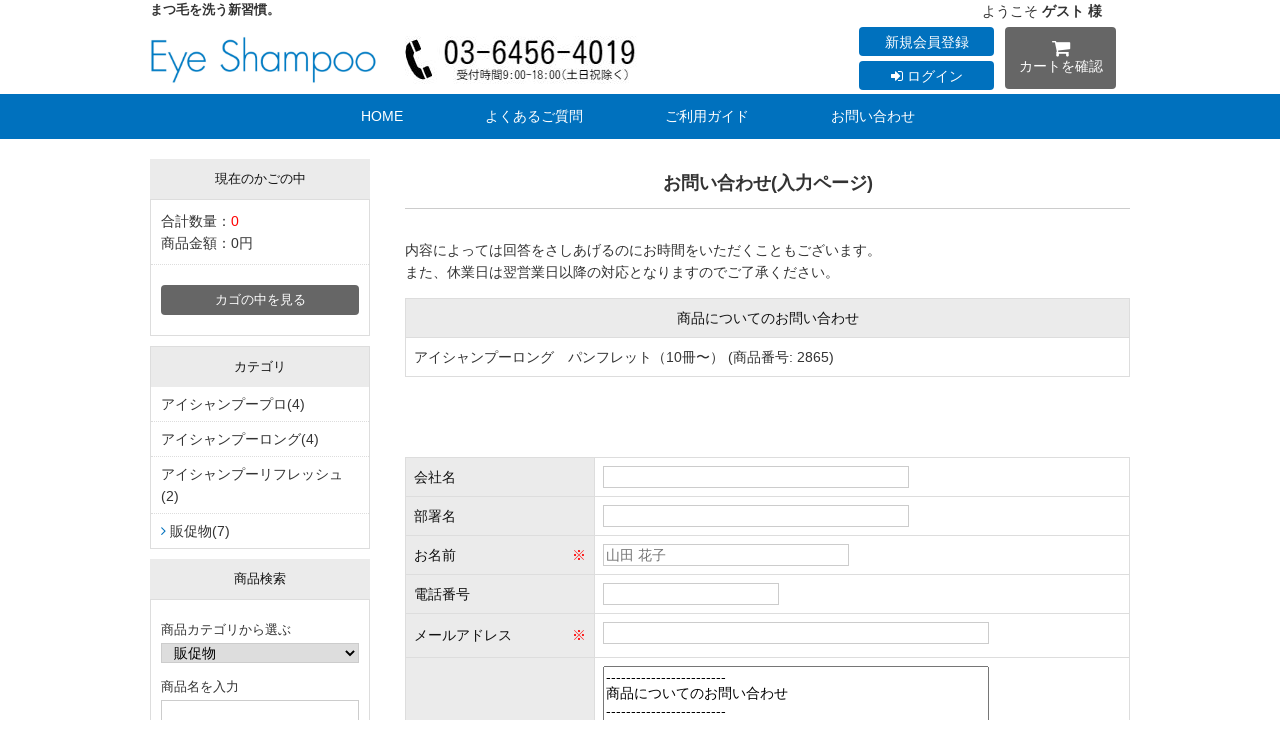

--- FILE ---
content_type: text/html; charset=UTF-8
request_url: https://store.eyeshampoo.com/contact/?product_id=2865&mode=p_contact
body_size: 7802
content:
<!--#script no escape#-->
<?xml version="1.0" encoding="UTF-8"?>
<!DOCTYPE html PUBLIC "-//W3C//DTD XHTML 1.0 Transitional//EN" "http://www.w3.org/TR/xhtml1/DTD/xhtml1-transitional.dtd">
<html xmlns="http://www.w3.org/1999/xhtml" lang="ja" xml:lang="ja">
<head prefix="og: https://ogp.me/ns# fb: https://ogp.me/ns/fb# article: https://ogp.me/ns/article#">
	<link rel="canonical" href="https://store.eyeshampoo.com/contact/">
<meta http-equiv="Content-Type" content="text/html; charset=UTF-8" />
<title>お問い合わせ(入力ページ) ｜ Eye Shampoo Store</title>
<meta http-equiv="Content-Script-Type" content="text/javascript" />
<meta http-equiv="Content-Style-Type" content="text/css" />
	<meta name="author" content="株式会社メディプロデュース" />
	<meta name="description" content="アイシャンプーご注文フォーム" />
	<meta name="keywords" content="アイシャンプー,目を洗う,目元ケア,ドライアイ,洗浄,眼科,メディプロダクト" />
<link rel="shortcut icon" href="/user_data/packages/raku2pc/img/common/favicon.ico?date=011620260202" />
<link rel="icon" type="image/vnd.microsoft.icon" href="/user_data/packages/raku2pc/img/common/favicon.ico?date=011620260202" />

<!-- OGP 共通 -->
<meta property="og:title" content="お問い合わせ(入力ページ) ｜ Eye Shampoo Store">
<meta property="og:type" content="article">
<meta property="og:url" content="https://store.eyeshampoo.com/contact/">
	<meta property="og:site_name" content="Eye Shampoo Store">
	<meta property="og:description" content="アイシャンプーご注文フォーム">

<!-- OGP Facebook -->

<!-- OGP Twitter --> 
<meta name="twitter:card" content="summary">

				
<link rel="stylesheet" href="/user_system/packages/raku2pc/css/reset.css?date=011620260202" type="text/css" media="all" />
<link rel="stylesheet" href="/user_system/packages/raku2pc/css/not_async.css?date=011620260202" type="text/css" media="all" />
	<link rel="stylesheet" href="/user_system/packages/raku2pc/css/common.css?date=011620260202" type="text/css" media="all" />
	<link rel="stylesheet" href="/user_system/packages/raku2pc/css/contents.css?date=011620260202" type="text/css" media="all" />
	<link rel="stylesheet" href="/user_system/packages/raku2pc/css/table.css?date=011620260202" type="text/css" media="all" />
	<link rel="stylesheet" href="/user_system/packages/raku2pc/css/bloc.css?date=011620260202" type="text/css" media="all" />
	<link rel="stylesheet" href="/user_system/packages/raku2pc/css/bloc_alpha.css?date=011620260202" type="text/css" media="all" />
	<link rel="stylesheet" href="/user_system/packages/raku2pc/css/font-awesome.min.css?date=011620260202" type="text/css" media="all" />
	<link rel="stylesheet" href="/user_system/packages/raku2pc/css/lib.css?date=011620260202" type="text/css" media="all" />
	<link rel="stylesheet" href="/user_system/packages/raku2pc/css/print.css?date=011620260202" type="text/css" media="all" />
	<link rel="stylesheet" href="/user_system/packages/raku2pc/css/review.css?date=011620260202" type="text/css" media="all" />
	<link rel="stylesheet" href="/js/jquery.colorbox/colorbox.css" type="text/css" media="all" />

				<link rel="stylesheet" href="/user_system/packages/raku2pc/css/raku2bb.css?date=011620260202" type="text/css" media="all" />
	
				<link rel="stylesheet" href="/user_system/packages/raku2pc/css/design.css?date=011620260202" type="text/css" media="all" />
		<link rel="stylesheet" href="/user_system/packages/raku2pc/css/design_contents.css?date=011620260202" type="text/css" media="all" />
					<link rel="stylesheet" href="/user_system/packages/raku2pc/css/main_color.css?date=011620260202" type="text/css" media="all" />
				
					<link rel="stylesheet" href="/user_system/packages/raku2pc/css/required_style.css?date=011620260202" type="text/css" media="all" />
					
		
		
		
			<link rel="stylesheet" href="/user_data/packages/raku2pc/css/import.css?date=011620260202" type="text/css" media="all" />
<link rel="alternate" type="application/rss+xml" title="RSS" href="https://store.eyeshampoo.com/rss/" />
<script type="text/javascript">//<![CDATA[
/*var customer_regist = 1;*/
var customer_regist = 1;
/*var customer_auto_regist = 0;*/
var customer_auto_regist = 0;
//]]></script>
	<link rel="stylesheet" href="/js/raku2/validationEngine.jquery.css" type="text/css" media="all" />
<link rel="stylesheet" href="/js/raku2/featherlight.min.css" />
<link rel="stylesheet" href="/js/raku2/featherlight.default.css" />
	<link rel="stylesheet" href="/js/raku2/themes/base/jquery-ui.css" type="text/css"/>
	<link rel="stylesheet" href="/js/raku2/custom/jquery-ui-1.8.20.custom.css" type="text/css" media="all" />
	<script type="text/javascript" src="/js/raku2/jquery-1.8.2.min.js"></script>
<script type="text/javascript" src="/js/raku2/jquery.validationEngine-ja.js?011620260202" ></script>
<script type="text/javascript" src="/js/raku2/jquery.validationEngine.js" ></script>
<script type="text/javascript" src="/js/raku2/jquery.collapse.js" ></script>
<script type="text/javascript" src="/js/raku2/fbDate.js" ></script>
<script type="text/javascript" src="/js/raku2/fbDateTime-0.1.js" ></script>
<script type="text/javascript" src="/js/raku2/jquery.autoKana.js" ></script>
<script type="text/javascript" src="/js/raku2/featherlight.min.js"></script>

	
								<script type="text/javascript" src="/js/raku2/efo_contact.js" ></script>
				<script type="text/javascript" src="/js/raku2/efo_get_address.js" ></script>
		
<script type="text/javascript" src="/js/eccube.js?011620260202"></script>
<script type="text/javascript" src="/js/eccube.legacy.js" ></script>
<script type="text/javascript" src="/js/jquery.colorbox/jquery.colorbox-min.js" ></script>
<script type="text/javascript" src="/user_system/packages/raku2pc/js/ofi.min.js" ></script>
<script type="text/javascript" id="design-change" src="/user_system/packages/raku2pc/js/design.js" data-design='{"cart_main_color":"#0071be","cart_char_color":"#ffffff","base_back_color":"#ebebeb","base_line_color":"#dddddd","base_char_color":"#111111","accent_color":"#666666","ms_back_color":"#ebf7fe","ms_line_color":"#c1e6fa","ms_char_color":"#111111","body_font_family":"0","flow_back_color":"#0071be","flow_char_color":"#ffffff","site_layout":"0"}' ></script>
<script type="text/javascript" src="/user_system/packages/raku2pc/js/bxslider_wide.js?date=011620260202"></script>

<!-- bxslider JS,CSS -->
<script type="text/javascript" src="/user_system/packages/raku2pc/js/bxslider.js?date=011620260202"></script>
<link rel="stylesheet" href="/user_system/packages/raku2pc/css/jquery.bxslider.css?date=011620260202" type="text/css" media="all" />
<script type="text/javascript" src="/user_system/packages/raku2pc/js/jquery.bxslider.min.js?date=011620260202" ></script>
<script type="text/javascript" src="/user_system/packages/raku2pc/js/jquery.easing.1.3.js?date=011620260202" ></script>

<!-- 共通JS -->
<script type="text/javascript" src="/user_system/packages/raku2pc/js/common.js?date=011620260202" ></script>







<script type="text/javascript" src="/js/raku2/ui/jquery-ui.min.js" ></script>
<script type="text/javascript" src="/js/raku2/ui/i18n/jquery.ui.datepicker-ja.js" ></script>

<!-- google Material Symbol -->
<link rel="stylesheet" href="https://fonts.googleapis.com/css2?family=Material+Symbols+Sharp:opsz,wght,FILL,GRAD@20..48,100..700,0..1,-50..200" />

<script type="text/javascript">//<![CDATA[
	
	$(function(){
		
	});
//]]></script>



<!-- ▼Analytics部 スタート -->

<!-- ▲Analytics部 エンド -->
<!-- Meta Pixel Code -->
<!-- End Meta Pixel Code -->
</head>

<!-- ▼BODY部 スタート -->
<body class="LC_Page_Contact"><!-- ▼環境メッセージ --><!-- ▲環境メッセージ --><!-- ▼メンテ中メッセージ --><!-- ▲メンテ中メッセージ --><!-- ▼Body共通分析タグ --><!-- ▲Body共通分析タグ --><noscript><p>JavaScript を有効にしてご利用下さい.</p></noscript><div class="raku2_common_modal">
	<div class="raku2_common_modal_bg"></div>
	<div class="raku2_common_modal_container"></div>
</div><!--raku2_common_modal-->

<style>
.raku2_common_modal {
	display: none;
	height: 100%;
	position: fixed;
	top: 0;
	left: 0;
	width: 100%;
	z-index: 1000;
}

.raku2_common_modal_bg {
	background: rgba(0, 0, 0, 0.3);
	height: 100vh;
	position: absolute;
	width: 100%;
}
</style><script>
$(function() {
	$('.raku2_search_btn').on('click', function() {
		const search_keywaord = $(this).siblings('.raku2_search_keyword').val();
		eccube.setValueAndSubmit('raku2_search_form_fix', 'name', search_keywaord);
	});
});
</script>
<form id="raku2_search_form_fix" name="raku2_search_form_fix" method="get" action="/products/list.php">
	<input type="hidden" name="transactionid" value="fc9eeab4602ed9ca4b439f80e9dcd830eb5e43a2">
	<input type="hidden" name="name" value="">
</form><div class="frame_outer"><a name="top" id="top"></a><div class="raku2_search_area raku2_common_modal_content">
	<form name="raku2_search_form" method="get" action="/products/list.php" class="raku2_search_form">
		<input type="hidden" name="transactionid" value="fc9eeab4602ed9ca4b439f80e9dcd830eb5e43a2">
		<label for="raku2_search_area_box" class="raku2_search_area_box">
			<input type="text" name="name" id="raku2_search_area_box" class="raku2_search_box box300" value="" placeholder="&nbsp;">
			<span class="raku2_search_box_label">検索</span>
			<span class="raku2_search_box_border"></span>
		</label>
		<button type="submit" value="検索"><span class="material-symbols-sharp">search</span></button>
		<div class="raku2_cross"><span class="material-symbols-sharp">close</span></div>
	</form>
</div>

<script>
	$(function() {
		$('.raku2_search_glass').on('click',function(){
			$('.raku2_common_modal').fadeIn();
			$('.raku2_search_area').slideDown();
			$('.raku2_search_form').slideDown();
			$('.raku2_search_area_box #raku2_search_area_box').focus();
		});

		$('.raku2_common_modal_bg, .raku2_cross').on('click',function(){
			$('.raku2_common_modal_content, .raku2_search_form').slideUp();
			$('.raku2_common_modal').fadeOut();
		});
	});
</script><!--#script no escape#-->
<!--▼HEADER--><div id="header_wrap"><div id="header" class="clearfix"><h1 id="site_description">まつ毛を洗う新習慣。</h1><div id="logo_area"><h1><a href="/"><img src="/upload/save_image/10271616_635a3030df6.png" alt="お問い合わせ(入力ページ)" /></a></h1></div><div class="tel"><img src="/user_data/packages/raku2pc/img/common/2_tel.jpeg" alt="Eye Shampoo Store/お問い合わせ(入力ページ)" /></div><div id="header_utility"><div id="headerInternalColumn"><div class="block_outer"><div id="header_login_area" class="clearfix"><form name="header_login_form" id="header_login_form" method="post" action="https://store.eyeshampoo.com/frontparts/login_check.php" onsubmit="return eccube.checkLoginFormInputted("header_login_form")"><input type="hidden" name="mode" value="login" /><input type="hidden" name="transactionid" value="fc9eeab4602ed9ca4b439f80e9dcd830eb5e43a2" /><input type="hidden" name="url" value="/contact/?product_id=2865&amp;mode=p_contact" /><div class="block_body clearfix"><div id="user_login"><p>ようこそ <span class="user_name">ゲスト 様</span>　<a href="https://store.eyeshampoo.com/mypage/login.php#main_column"><i class="fa fa-sign-in"></i> ログイン</a></p></div><div class="btn_outer"><div class="layout_left"><div class="entry_btn"><a href="/entry/">新規会員登録</a></div><div class="login_btn"><a href="https://store.eyeshampoo.com/mypage/login.php#main_column"><i class="fa fa-sign-in"></i> ログイン</a></div></div></div><div class="cart_btn"><a href="/cart/"><i class="fa fa-shopping-cart" aria-hidden="true"></i>カートを確認</a></div></div></form></div></div><!-- .block_outer[end] --></div><!-- #headerInternalColumn[end] --></div><!-- #header_utility[end] --></div><!-- #header[end] --><div id="gloval_navi"><ul class="clearfix"><li><a href="https://store.eyeshampoo.com/">HOME</a></li><li><a href="/faq.html">よくあるご質問</a></li><li><a href="/user_data/guide.php">ご利用ガイド</a></li><li><a href="/contact/">お問い合わせ</a></li><li class="cart"><a href="/cart/"><i class="fa fa-shopping-cart" aria-hidden="true"></i> カートを確認</a></li></ul></div></div><!-- #header_wrap[end] --><!--▲HEADER-->
<div id="container" class="clearfix"><div id="leftcolumn" class="side_column"><!-- ▼かごの中 --><!--#script no escape#-->

<div class="block_outer"><div id="cart_area"><h2 class="cart"><span class="title">現在のかごの中</span></h2><div class="block_body"><div class="information"><p class="item">合計数量：<span class="attention">0</span></p><p class="total">商品金額：<span class="price">0円</span></p></div><div class="btn"><a href="/cart/">カゴの中を見る</a></div></div></div></div><!-- ▲かごの中 --><!-- ▼カテゴリ --><!--#script no escape#-->

<script type="text/javascript">//<![CDATA[
    $(function(){
        $('#category_area li.level1:last').css('border-bottom', 'none');
    });
//]]></script>

<div class="block_outer"><div id="category_area"><div class="block_body"><h2>カテゴリ</h2><ul  style=""><li class="level1"><p><a href="/products/c/pro/"  >アイシャンプープロ(4)</a></p></li><li class="level1"><p><a href="/products/c/long/"  >アイシャンプーロング(4)</a></p></li><li class="level1"><p><a href="/products/c/refresh/"  >アイシャンプーリフレッシュ(2)</a></p></li><li class="level1 onmark"><p><a href="/products/c/promotion/"   class="onlink">販促物(7)</a></p></li></ul></div></div></div><!-- ▲カテゴリ --><!-- ▼商品検索 --><!--#script no escape#-->

<div class="block_outer"><div id="search_area"><h2><span class="title">商品検索</span></h2><div class="block_body"><!--検索フォーム--><form name="search_form" id="search_form" method="get" action="/products/list.php"><input type="hidden" name="transactionid" value="fc9eeab4602ed9ca4b439f80e9dcd830eb5e43a2" /><dl class="formlist"><dt>商品カテゴリから選ぶ</dt><dd><input type="hidden" name="mode" value="search" /><select name="category_id" class="box145"><option label="全ての商品" value="">全ての商品</option><option label="&nbsp;&nbsp;アイシャンプープロ" value="265">&nbsp;&nbsp;アイシャンプープロ</option>
<option label="&nbsp;&nbsp;アイシャンプーロング" value="266">&nbsp;&nbsp;アイシャンプーロング</option>
<option label="&nbsp;&nbsp;アイシャンプーリフレッシュ" value="267">&nbsp;&nbsp;アイシャンプーリフレッシュ</option>
<option label="&nbsp;&nbsp;販促物" value="269" selected="selected">&nbsp;&nbsp;販促物</option>
</select></dd></dl><dl class="formlist"><dt>商品名を入力</dt><dd><input type="text" name="name" class="box140" maxlength="50" value="" /></dd></dl><p class="btn"><input type="submit" value="検索" name="search" /></p></form></div></div></div><!-- ▲商品検索 --></div><div id="main_column" class="colnum2 right"><!-- ▼メイン --><div class="layout_uppertext"></div><!--#script no escape#-->
	<div id="undercolumn">
	<h2 class="title">お問い合わせ(入力ページ)</h2>

	<div id="undercolumn_contact">

					<p>内容によっては回答をさしあげるのにお時間をいただくこともございます。<br />
			また、休業日は翌営業日以降の対応となりますのでご了承ください。</p>
		
		
		<form name="form1" id="form1" method="post" action="?" >
			<input type="hidden" name="transactionid" value="fc9eeab4602ed9ca4b439f80e9dcd830eb5e43a2" />
			<input type="hidden" name="mode" value="confirm" />
			<input type="hidden" name="order_id" value="" />
			<input type="hidden" name="answering_company_name" value="1" />
			<input type="hidden" name="answering_company_department" value="1" />
			<input type="hidden" name="answering_name_split" value="0" />
			<input type="hidden" name="answering_kana01" value="0" />
			<input type="hidden" name="answering_addr" value="0" />
			<input type="hidden" name="answering_tel" value="1" />
			<input type="hidden" name="type" value="member" />
			
		<table summary="商品名" id="raku2_contact_product">
			<tr>
									<th class="alignC">商品についてのお問い合わせ</th>
							</tr>
							<tr>
					<td>
						アイシャンプーロング　パンフレット（10冊〜） (商品番号: 2865)
					</td>
				</tr>
					</table>
		<table summary="お問い合わせ" id="raku2_contact_form">
												<tr>
						<th>会社名</th>
						<td>
						<div class="attention"></div>
							<input type="text" class="box300" name="company_name" value="" maxlength="50" style="; ime-mode: active;" id="company_name"/>
						</td>
					</tr>
													<tr>
						<th>部署名</th>
						<td>
						<div class="attention"></div>
							<input type="text" class="box300" name="company_department" value="" maxlength="50" style="; ime-mode: active;" id="company_department"/>
						</td>
					</tr>
										<tr>
				<th>お名前<div class="required_label required_label_f_r" >※</div></th>
				<td>
				<div class="attention"></div>
									<input type="text" class="box240" name="name01" value="" maxlength="30" style="; ime-mode: active;" id="name01" placeholder="山田 花子"/>
								</td>
			</tr>


			<tr>
				<th>電話番号</th>
				<td>
					<div class="attention"></div>
					<input type="text" class="box180" name="tel01" value="" maxlength="15" style="; ime-mode: disabled;" />
				</td>
			</tr>
			<tr>
				<th>メールアドレス<div class="required_label required_label_f_r" >※</div></th>
				<td>
					<div class="attention"></div>
					<input type="text" class="box380 top" id="email" name="email" value="" style="; ime-mode: disabled;" /><br />
				</td>
			</tr>
			<tr>
				<th>
					お問い合わせ内容<div class="required_label required_label_f_r" >※</div><br />
					<span class="mini">（全角1000字以下）</span>
				</th>
				<td>
					<div class="attention"></div>
					<textarea name="contents" class="box380" cols="60" rows="20" style="; ime-mode: active;">
------------------------
商品についてのお問い合わせ
------------------------
アイシャンプーロング　パンフレット（10冊〜）（商品番号：2865）
</textarea>
				</td>
			</tr>
					</table>

					<div></div><!--#script no escape#-->
					<div class="btn_area btn_type_def">
				<ul>
					<li>
						<input type="submit" value="確認ページへ" name="confirm" class="raku2_complete" />
					</li>
				</ul>
			</div>

		</form>
	</div>
</div>
<div class="layout_lowertext"></div><!-- ▲メイン --></div></div><!--#script no escape#-->
<!--▼FOOTER--><!-- フッターフレーム START --><div class="base_design"><div id="footer"><h2>SHOPPING GUIDE</h2><div class="guide"><h3>アイシャンプーについての使用上の注意</h3><div>アイシャンプーについての効果効能には個人差があります。体質や肌質に合わない場合や異常が見られた場合には、ただちに利用を中止し、医師に相談してください。</div><h3>お支払い方法について</h3><div>下記のどれかをお選びいただけます。<br><strong>● クレジットカード決済</strong><br>ご利用可能カード：VISA Master JCB AMEX Diners<br><img src="/user_data/packages/raku2pc/img/common/footer_credit.jpg" alt="ご利用可能なクレジットカード" width="300"><br><br><strong>● 請求書払い(マネーフォワード ケッサイ)</strong><br>・マネーフォワードケッサイ(株)が提供する、便利な請求書払いのサービスです。<br>・<b>振替手数料無料＆書類等提出不要で、新規登録時またはマイページから審査を行います。</b>（審査によってはご希望に添えない場合がございます、予めご了承ください）<br>・請求書はご注文の翌月初にマネーフォワードケッサイ(株)からご郵送で届きます。<br>(メールでの送信をご希望の場合は、お手数ではございますが弊社へご連絡をお願い致します)<br>・銀行振込、口座引落がご利用可能です。<br><br><strong>● 代金引換（手数料330円）</strong><br>お届け時に配送会社へ現金でお支払いする決済方法です｡</div></div><!--.guide[end] --><div class="guide"><h3>配送について</h3><div>通常、ご注文確認後1〜3営業日以内に発送します。<br>それ以上となる場合は予めメールにてご連絡します。<br><br><strong>● 宅配業者：佐川急便</strong><br>※ 時間指定はできません<br><strong>● 宅配業者：ヤマト運輸 ネコポス（送料無料）</strong><br>※ 時間指定はできません</strong><br>　　　　　　　　　　　<br><strong>《眼科・調剤薬局のご注文ご担当者様へ》</strong><br>合計ご注文本数が96本以上の場合は送料無料とさせていただきます。　　　　　　　　　　　<br>弊社側システムにて、ご注文確認後配送料を0円にいたします。</div><h3>返品・交換について</h3><div><strong>▶ 返品について</strong><br>返品は不良品のみお受けいたします。商品到着後1週間以内に電話にてご連絡ください。返品の送料・手数料については、当社が負担します。<br>（※返品可能付きで販売している商品は除く）<br><br><strong>▶ 交換について</strong><br>返品商品到着確認後3営業日以内に商品を発送いたします。それ以降は、お受けすることが出来ませんのでご了承ください。<br><br><strong>▶ 返品・交換のご連絡先</strong><br><p class="tel"><span>Tel : 03-6456-4019</span></p>平日 9:00-18:00<p class="mail"><span>Mail:<a href="https://store.eyeshampoo.com/contact/" target="_blank">order-mediproduct@eyeshampoo.com</a></span></p></div><h3>営業時間について</h3><div>営業時間：平日 9:00-18:00<br>ネットでの注文は24時間受付中。<br>※土日祝祭日・夏季休暇・年末年始休暇を除く</div></div><!--.guide[end] --><div class="guide"><h3>個人情報の開示等について</h3><div>お客様から個人情報の開示要求があった場合は、本人であることが確認できた場合に限り開示します。<br>（注：本人確認の方法）<br>本人であることが証明できるもの（免許証・保険証など）の写しを、当社宛に郵送してください。 内容を確認させていただき、本人であることが明確になり次第開示させていただきます。<br>個人情報の開示、訂正、および利用・提供の中止の申し出は下記までご連絡をお願いします。</div><h3>個人情報の利用目的について</h3><div>お客様からお預かりした個人情報は、商品の注文の受付及び発送、カタログやＤＭ等の発送ならびにお客様からのお問合せに回答するために利用します。<br>但し、以下の場合は例外とします。<br><br>⑴ 法律に定める権限に基づき開示を求められた場合<br><br>⑵ 当店および他のお客様の権利、利益、名誉、信用等を保護するために必要であると当店が判断した場合<br><br>⑶ 秘密保持契約を結んだ協力会社と提携して業務を行うために必要となる場合<br><br><span class="mini"></span>※この場合、当該会社に対しても同様に適切な管理を要求します。</span></div></div><!--.guide[end] --></div></div><div class="base_design"><div id="footer_company"><div class="company_info"><p class="company_name">株式会社メディプロデュース</p><p class="company_address">〒150-6090  東京都渋谷区恵比寿4-20-4<br>恵比寿ガーデンプレイス グラススクエア<br>PORTAL POINT #B5<br>Tel.03-6456-4019</p></div><div class="company_link_group"><ul><li><a href="https://store.eyeshampoo.com/products/">‣ 取り扱い商品一覧</a></li><li><a href="/user_data/guide.php">‣ ご利用ガイド</a></li><li><a href="https://store.eyeshampoo.com/guide/privacy.php">‣ プライバシーポリシー</a></li></ul><ul><li><a href="https://store.eyeshampoo.com/order/index.php">‣ 特定商取引法の表記</a></li><li><a href="https://store.eyeshampoo.com/contact/" target="_top">‣ お問い合わせ</a></li></ul></div></div><p id="copyright"><br><br>© Eye Shampoo Store All Rights reserved.<br>当サイトに掲載のコピーおよび画像等、すべてのデータを無断で複写・転載することは、著作権法等で禁じられています。</p></div><!--▲FOOTER-->
</div><!-- ▼Body共通分析タグ --><!-- ▲Body共通分析タグ --></body><!-- ▲BODY部 エンド -->

<!-- ▼slick部 -->
<!-- ▲slick部 -->


<!-- ロード非同期オン時はレンダリング後にcssを読み込む -->

<div id="common_dialog" class="common_dialog" style="display:none;">
	<p id="common_dialog_message">｛確認メッセージ｝</p>
</div>







<script type="text/javascript">
  (function() {
	var src = (location.protocol == 'https:' ? 'https://store.eyeshampoo.com/' : 'https://store.eyeshampoo.com/')
			+ 'plugin/Raku2/plg_raku2_access.php'
			+ '?u=' + encodeURIComponent(location.href)
			+ '&r=' + encodeURIComponent(document.referrer)
			+ '&ttl=' + encodeURIComponent(document.title)
			+ '&dmy=01162026020231'
			+ '&o=';
	document.write('<script src="' + src + '" type="text/javascript"><\/script>');
  })();
</script>

</html>

--- FILE ---
content_type: text/css
request_url: https://store.eyeshampoo.com/user_system/packages/raku2pc/css/main_color.css?date=011620260202
body_size: 4755
content:
@supports(--css: variables) {
/* グローバルにCSS変数を宣言する */
:root {

    --main-color: #0071be;
    --char-color: #ffffff;
    --base-back-color: #ebebeb;
    --base-line-color: #dddddd;
    --base-char-color: #111111;
    --accent-color: #666666;
    --ms-back-color: #ebf7fe;
    --ms-line-color: #c1e6fa;
    --ms-char-color: #111111;
    --body-font-family: -apple-system, BlinkMacSystemFont, "Helvetica Neue", "Yu Gothic Medium", YuGothicMedium, Verdana, Meiryo, "M+ 1p", sans-serif;
    --flow-back-color: #0071be;
    --flow-char-color: #ffffff;

}

body {
     font-family: var(--body-font-family, -apple-system, BlinkMacSystemFont, "Helvetica Neue", "Yu Gothic Medium", YuGothicMedium, Verdana, Meiryo, "M+ 1p", sans-serif);
}


#gloval_navi ul li a,
#gloval_navi ul li a:link,
#gloval_navi ul li a:visited,
#gloval_navi ul li a:link:hover,
#gloval_navi ul li a[href]:hover {
    color: var(--char-color);
}



/* =========================================

 メインカラー
 
========================================= */
.btn input {
    background: var(--main-color);
    color: var(--char-color);
}

#calender_area table .month {
    background: var(--main-color);
    color: var(--char-color);
}

/* 詳しくはこちらアイコン */
p.link_text:before {
    color: var(--main-color);
}

/* 見出しアイコン */
#order h3 i.fa-check-square:before {
    color: var(--main-color);
}

/* ご確認画面へボタン */
#order input[type="button"], #order input[type="submit"] {
    border: solid 3px var(--main-color);
    background: #fff;
    box-shadow: 0 1px 2px #ccc;
    color: var(--main-color);
}
#order input[type="button"]:hover, #order input[type="submit"]:hover {
    background: var(--main-color);
    color: var(--char-color);
}
.fa-angle-right:before {
    color: #ccc;
}

/* 新規会員登録ボタン */
.login_area .btn_area.btn_type_def li a {
    background: var(--main-color) none repeat scroll 0% 0%;
    color: var(--char-color);
}

/* アイコン */
#detailarea .review_link_bloc .review_link i {
    color: var(--main-color);
}
#reviews_area div.listrightbloc p.item_review_btn::before {
    color: var(--main-color);
}
#reviews_area div.listrightbloc p.item_page_btn::before {
    color: var(--main-color);
}
#reviews_area .list-inner-left .reviewtitle::before {
    color: var(--main-color);
}
.item_spec_area p.item_page_btn::before {
    color: var(--main-color);
}

/* ボタン */
.list-inner-left-bottom a {
    background: var(--main-color);
}
.entry_btn a, .login_btn a {
    background: var(--main-color) none repeat scroll 0% 0%;
    color: var(--char-color);
}
.entry_btn a, .login_btn {
    color: var(--char-color);
}

/* お買い物を続けるボタン */
.btn_area.btn_type_def li a,
div[id^="raku2_close"] {
    background: var(--main-color) none repeat scroll 0% 0%;
    color: var(--char-color);
}

/* フローティングボタン_商品ページ */
ul#fixed_link li a {
    background: var(--main-color) none repeat scroll 0% 0%;
    color: var(--char-color);
}

/* header */
#header_login_area p.btn input {
    background: var(--main-color) none repeat scroll 0% 0%;
}
#header_login_area p.btn.logout_btn input {
    color: var(--char-color);
}

/* MYページボタン */
#header_login_area div.btn a,
#raku2_new_header .header_mypage_btn a {
    background: var(--main-color) none repeat scroll 0% 0%;
    color: var(--char-color);
}

/* グローバルナビ */
#gloval_navi {
    background-color: var(--main-color);
}

/* 子カテゴリーbefore */
#category_area li.onmark p a.onlink:before {
    color: var(--main-color);
}

/* footer h2 */
#footer h2 {
    background: var(--main-color) none repeat scroll 0% 0%;
    color: var(--char-color);
}

/* リスト */
#account_info .fa-caret-right:before {
    color: var(--main-color);
}

/* お届け先の追加 */
p.addbtn i {
    background: var(--main-color);
    color: var(--char-color);
}
/* ステータスアイコン */
li[class^='image_status_'] span,li[class*=' image_status_'] span,
li[class^='raku2_image_status_'] span,li[class*=' raku2_image_status_'] span {
    background-color: var(--main-color);
}

/* カスタムページ */
/* よくあるご質問 */
.custom_page .acMenu dt.check {
    color: var(--main-color);
}
.custom_page #faqarea h3 {
    background-color: var(--main-color);
    color: var(--char-color);
}
/* ご利用ガイド */
.custom_page #guide_area h2 {
    border-left: var(--main-color) solid 5px;
}


/* 
 マイページナビ
------------------------------------------ */

/* 背景 */
ul#mypage_nav {
    background: var(--main-color);
}
ul#mypage_nav li a {
    background: var(--main-color);
}
/* 文字 */
ul#mypage_nav li a {
    color: var(--char-color);
}
.fa-angle-right:before {
    color: var(--char-color);
}


/* =========================================

 アクセントカラー
 
========================================= */

/* かごの中を見る_side */
#cart_area .btn a {
    background: var(--accent-color) none repeat scroll 0% 0%;
    color: var(--char-color);
}

/* カート内ボタン */
.btn_area.btn_type_def input,
.btn_area.btn_type_def a.btn {
    background: var(--accent-color);
    color: var(--char-color);
}

/* 説明を読まずに購入 */
ul#fixed_link li a#btn_cart {
    background: var(--accent-color) none repeat scroll 0% 0%;
}

form#search_form #search_keyword_top input#btn_kwd_search {
    background: var(--accent-color);
}

i.fa.fa-heart.on {
    color: var(--accent-color);
}

/* カートを確認_side */
.cart_btn a,
#raku2_new_header .cart_btn {
    background: var(--accent-color) none repeat scroll 0% 0%;
    color: var(--char-color);
}

/* カゴに入れる_商品ページ */
#detailarea .cartin_btn a #cart {
    background-color: var(--accent-color);
    color: var(--char-color);
}
#profile_image_list input[type="radio"]:checked + label::before {
    border: 3px solid var(--accent-color);
}

/* 見積依頼_商品ページ */
#detailarea .cartin_btn a #cart_estimate {
    background-color: var(--accent-color);
    color: var(--char-color);
}

/* カゴに入れる_商品ページ_規格 */
table.layout_kikaku_select-03 input[type='text'], .layout_kikaku_select-03 .setQuantity input[type='text'] {
    border: solid 1px var(--ms-line-color);
}
.layout_kikaku_select-03 .setQuantity select{
	border: solid 1px var(--ms-line-color);
}
table.tbl_inventory_type.tbl_items.layout_kikaku_select-03 .orderquantity_box select {
    border: 1px solid var(--ms-line-color);
}
.kikaku_tablelayout_02 table.layout_kikaku_select-03 #cart a {
    background-color: var(--accent-color);
    color: var(--char-color);
}
.kikaku_tablelayout_03 div.layout_kikaku_select-03 #cart a{
    background-color: var(--accent-color);
    color: var(--char-color);
}

/* カスタムページ */
/* よくあるご質問 */
.custom_page .acMenu dt.check {
    color: var(--accent-color);
}

/* ホーム画面へ戻る */
#raku2_cage_clear_area .btn a {
    background: var(--accent-color) none repeat scroll 0% 0%;
    color: var(--char-color);
}

#raku2_cage_clear_area .btn a {
    padding: 10px;
    background: #FF931E none repeat scroll 0% 0%;
    color: #FFF;
    display: block;
    border-radius: 5px;
    margin: 10px;
    text-decoration: none;
    font-size: 90%;
    text-align: center;
    width: 220px;
}

/* -----------------------------------------

 メッセージ
 
------------------------------------------ */

/* 定期機能 */
div#undercolumn_shopping #periodArea {
    background-color: var(--ms-back-color);
}

/* 現在のカゴの中 ポイント案内 */
div#undercolumn_cart .point_announce {
    border: solid 1px var(--ms-line-color);
    background: var(--ms-back-color);
    color: var(--ms-char-color);
}

/* 定期お申込み一覧 お知らせ */
.periodical_history_list .periodical_info {
    border: solid 1px var(--ms-line-color);
    background: var(--ms-back-color);
    color: var(--ms-char-color);
}
#customer_next_rank_info {
    border: solid 1px var(--ms-line-color);
    background: var(--ms-back-color);
    color: var(--ms-char-color);
}
#mycontents_area.periodical_order_history .periodical_order_detail_bloc.periodical_info {
    border: solid 1px var(--ms-line-color);
    background: var(--ms-back-color);
    color: var(--ms-char-color);
}


/* =========================================

 ベースカラー　背景／線／文字
 
========================================= */

body {
}

/* footerナビ */
#footer ul {
    background: var(--base-back-color);
    color: var(--base-char-color);
}
#copyright {
    background: var(--base-back-color);
    color: var(--base-char-color);
}
#footer ul li {
    border-right: 1px solid var(--base-char-color);
}
#footer ul li a{
    color: var(--base-char-color);
}
#footer ul li:first-child {
    border-left: 1px solid var(--base-char-color);
}
.base_design #footer_company {
    background: var(--base-back-color);
    color: var(--base-char-color);
}
.base_design #footer_company .company_link_group ul li a {
    color: var(--base-char-color);
}
.base_design #copyright {
    background: var(--base-back-color);
    color: var(--base-char-color);
}

/* ボタン回り　商品詳細ページ */
#detailarea .cart_area {
    background-color: var(--base-back-color);
    color: var(--base-char-color);
    border: 1px solid var(--base-line-color);
}

/* side_column */
#login_area h2, #search_area h2, #calender_area h2, #cart_area h2, #cart h2, #category_area h2, #raku2_narrowing_area h2 {
    background-color: var(--base-back-color);
    color: var(--base-char-color);
}
.side_column .block_body {
    border: solid 1px var(--base-line-color);
}
#category_area li.level0 {
    border-bottom: dotted 1px var(--base-line-color);
}
#category_area li.level1 {
    border-bottom: dotted 1px var(--base-line-color);
}
#cart_area .btn {
    border-top: 1px dotted var(--base-line-color);
}
.kikaku_tablelayout_03 .cart-area {
    background-color: var(--base-back-color);
    color: var(--base-char-color);
}
.kikaku_tablelayout_03 table.layout_kikaku_select-03 tr {
    border-bottom: dotted 1px var(--base-line-color);
}
li.level2 {
    background-color: var(--base-back-color);
    border-bottom: dotted 1px var(--base-line-color);
}
#category_area ul#tree1 ul.tree2 li a:link, #category_area ul#tree1 ul.tree2 li a:visited {
    color: var(--base-char-color);
}

/* -----------------------------------------

 table
 
------------------------------------------ */

/* 現在のカゴの中 */
div#undercolumn_cart table {
    border-top: 1px solid var(--base-line-color);
    border-left: 1px solid var(--base-line-color);
}
div#undercolumn_cart table th {
    border-right: 1px solid var(--base-line-color);
    border-bottom: 1px solid var(--base-line-color);
    color: var(--base-char-color);
    background-color: var(--base-back-color);
}
div#undercolumn_cart table td {
    border-right: 1px solid var(--base-line-color);
    border-bottom: 1px solid var(--base-line-color);
    background-color: #fff;
}


/* お支払い方法・お届け時間等の指定 */
div#undercolumn_shopping table {
    border-top: 1px solid var(--base-line-color);
    border-left: 1px solid var(--base-line-color);
}
div#undercolumn_shopping table th {
    border-right: 1px solid var(--base-line-color);
    border-bottom: 1px solid var(--base-line-color);
    color: var(--base-char-color);
    background-color: var(--base-back-color);
}
div#undercolumn_shopping table td {
    border-right: 1px solid var(--base-line-color);
    border-bottom: 1px solid var(--base-line-color);
    background-color: #fff;
}


/* 一体型LP */
.lp_form_wrapper #order-form table.oeder-item-list-box {
    border: 1px solid var(--base-line-color);
}
.plg_Raku2_LC_Page_Entry_Lp_New #order-form table,
.lp_form_wrapper #order-form table {
    border-top: 1px solid var(--base-line-color);
    border-left: 1px solid var(--base-line-color);
}
.plg_Raku2_LC_Page_Entry_Lp_New #order-form table th,
.lp_form_wrapper #order-form table th {
    border-right: 1px solid var(--base-line-color);
    border-bottom: 1px solid var(--base-line-color);
    color: var(--base-char-color);
    background-color: var(--base-back-color);
}
.lp_form_wrapper #order-form table td {
    border-right: 1px solid var(--base-line-color);
    border-bottom: 1px solid var(--base-line-color);
}
.lp_form_wrapper #order-form .order-item table.order-item-list-box{
    border: 1px solid var(--base-line-color);
}
#wrapper #disp_box #order-form #calender_area table.calendar {
    border-top: 1px solid var(--base-line-color);
}
/* 会員登録 */
.LC_Page_Entry table {
    border-top: 1px solid var(--base-line-color);
    border-left: 1px solid var(--base-line-color);
}
.LC_Page_Entry table th {
    border-right: 1px solid var(--base-line-color);
    border-bottom: 1px solid var(--base-line-color);
    color: var(--base-char-color);
    background-color: var(--base-back-color);
}
.LC_Page_Entry table td {
    border-right: 1px solid var(--base-line-color);
    border-bottom: 1px solid var(--base-line-color);
    background-color: #fff;
}


/* 会員登録内容変更(入力ページ) */
.LC_Page_AbstractMypage table {
    border-top: 1px solid var(--base-line-color);
    border-left: 1px solid var(--base-line-color);
}
.LC_Page_AbstractMypage table th {
    border-right: 1px solid var(--base-line-color);
    border-bottom: 1px solid var(--base-line-color);
    color: var(--base-char-color);
    background-color: var(--base-back-color);
}
.LC_Page_AbstractMypage table td {
    border-right: 1px solid var(--base-line-color);
    border-bottom: 1px solid var(--base-line-color);
    background-color: #fff;
}


/* お気に入りアイテム */
.LC_Page_AbstractMypage table.favoriteitems {
    border-top: none;
    border-left: none;
}
.LC_Page_AbstractMypage table.favoriteitems th {
    border-right: none;
    border-bottom: none;
    color: var(--base-char-color);
    background-color: var(--base-back-color);
}
.LC_Page_AbstractMypage table.favoriteitems td {
    border-right: none;
    border-bottom: 1px solid var(--base-line-color);
    background-color: #fff;
}


/* 再入荷リクエスト */
.LC_Page_AbstractMypage table.restock_list {
    border-top: none;
    border-left: none;
}
.LC_Page_AbstractMypage table.restock_list th {
    border-right: none;
    border-bottom: none;
    color: var(--base-char-color);
    background-color: var(--base-back-color);
}
.LC_Page_AbstractMypage table.restock_list td {
    border-right: none;
    border-bottom: 1px solid var(--base-line-color);
    background-color: #fff;
}


/* ポイント履歴 */
#point_list table {
    border-top: 1px solid var(--base-line-color);
    border-left: 1px solid var(--base-line-color);
}
#point_list table th {
    border-right: 1px solid var(--base-line-color);
    border-bottom: 1px solid var(--base-line-color);
    border-left: 1px solid var(--base-line-color);
    color: var(--base-char-color);
    background-color: var(--base-back-color);
}
#point_list table td {
    border-right: 1px solid var(--base-line-color);
    border-bottom: 1px solid var(--base-line-color);
    border-left: 1px solid var(--base-line-color);
    background-color: #fff;
}


/* 定期購入お申し込み詳細 */
.periodical_order_history table {
    border-top: 1px solid var(--base-line-color);
    border-left: 1px solid var(--base-line-color);
}
.periodical_order_history table th {
    border-right: 1px solid var(--base-line-color);
    border-bottom: 1px solid var(--base-line-color);
    color: var(--base-char-color);
    background-color: var(--base-back-color);
}
.periodical_order_history table td {
    border-right: 1px solid var(--base-line-color);
    border-bottom: 1px solid var(--base-line-color);
    background-color: #fff;
}


/* 定期お申し込み一覧 */
.periodical_history_list table {
    border-top: 1px solid var(--base-line-color);
    border-left: 1px solid var(--base-line-color);
}
.periodical_history_list table th {
    border-right: 1px solid var(--base-line-color);
    border-bottom: 1px solid var(--base-line-color);
    color: var(--base-char-color);
    background-color: var(--base-back-color);
}
.periodical_history_list table td {
    border-right: 1px solid var(--base-line-color);
    border-bottom: 1px solid var(--base-line-color);
    background-color: #fff;
}


/* 定期購入お申し込み内容の変更 */
.periodical_order_chgship table,.periodical_order_chgpayment table {
    border-top: 1px solid var(--base-line-color);
    border-left: 1px solid var(--base-line-color);
}
.periodical_order_chgship table th,.periodical_order_chgpayment table th {
    border-right: 1px solid var(--base-line-color);
    border-bottom: 1px solid var(--base-line-color);
    color: var(--base-char-color);
    background-color: var(--base-back-color);
}
.periodical_order_chgship table td,.periodical_order_chgpayment table td {
    border-right: 1px solid var(--base-line-color);
    border-bottom: 1px solid var(--base-line-color);
    background-color: #fff;
}


/* 購入履歴詳細 */
.order_history_detail table {
    border-top: 1px solid var(--base-line-color);
    border-left: 1px solid var(--base-line-color);
}

.order_history_detail table th {
    border-right: 1px solid var(--base-line-color);
    border-bottom: 1px solid var(--base-line-color);
    color: var(--base-char-color);
    background-color: var(--base-back-color);
}
.order_history_detail table td {
    border-right: 1px solid var(--base-line-color);
    border-bottom: 1px solid var(--base-line-color);
    background-color: #fff;
}


/* 商品詳細ページ */
.plg_Raku2_LC_Page_Products_Detail table {
    border-top: 1px solid var(--base-line-color);
    border-left: 1px solid var(--base-line-color);
}
.plg_Raku2_LC_Page_Products_Detail table th {
    border-right: 1px solid var(--base-line-color);
    border-bottom: 1px solid var(--base-line-color);
    color: var(--base-char-color);
    background-color: var(--base-back-color);
}
.plg_Raku2_LC_Page_Products_Detail table td {
    border-right: 1px solid var(--base-line-color);
    border-bottom: 1px solid var(--base-line-color);
    background-color: #fff;
}


/* 特定商取引に関する法律に基づく表記 */
.LC_Page_Order table {
    border-top: 1px solid var(--base-line-color);
    border-left: 1px solid var(--base-line-color);
}
.LC_Page_Order table th {
    border-right: 1px solid var(--base-line-color);
    border-bottom: 1px solid var(--base-line-color);
    color: var(--base-char-color);
    background-color: var(--base-back-color);
}
.LC_Page_Order table td {
    border-right: 1px solid var(--base-line-color);
    border-bottom: 1px solid var(--base-line-color);
    background-color: #fff;
}

table.raku2_order_teiki_info li:not(:last-child) {
	border-bottom: 0.1rem solid var(--base-line-color);
}

/* お問い合わせ(入力ページ) */
.LC_Page_Contact table {
    border-top: 1px solid var(--base-line-color);
    border-left: 1px solid var(--base-line-color);
}
.LC_Page_Contact table th {
    border-right: 1px solid var(--base-line-color);
    border-bottom: 1px solid var(--base-line-color);
    color: var(--base-char-color);
    background-color: var(--base-back-color);
}
.LC_Page_Contact table td {
    border-right: 1px solid var(--base-line-color);
    border-bottom: 1px solid var(--base-line-color);
    background-color: #fff;
}


/* レビュー投稿(入力ページ) */
.plg_Raku2_LC_Page_Products_Review table {
    border-top: 1px solid var(--base-line-color);
    border-left: 1px solid var(--base-line-color);
}
.plg_Raku2_LC_Page_Products_Review table th {
    border-right: 1px solid var(--base-line-color);
    border-bottom: 1px solid var(--base-line-color);
    color: var(--base-char-color);
    background-color: var(--base-back-color);
}
.plg_Raku2_LC_Page_Products_Review table td {
    border-right: 1px solid var(--base-line-color);
    border-bottom: 1px solid var(--base-line-color);
    background-color: #fff;
}


/* レビュー一覧 */
.plg_Raku2_LC_Page_Review_List table {
    border-top: 1px solid var(--base-line-color);
    border-left: 1px solid var(--base-line-color);
}
.plg_Raku2_LC_Page_Review_List table th {
    border-right: 1px solid var(--base-line-color);
    border-bottom: 1px solid var(--base-line-color);
    color: var(--base-char-color);
    background-color: var(--base-back-color);
}
.plg_Raku2_LC_Page_Review_List table td {
    border-right: 1px solid var(--base-line-color);
    border-bottom: 1px solid var(--base-line-color);
    background-color: #fff;
}


/* 購入履歴一覧 */
.order_history_list .order_info, .estimate_history_list .estimate_info, #point_list table th {
    border-bottom: solid 1px var(--base-line-color);
    background: var(--base-back-color);
    color: var(--base-char-color);
}

#mycontents_area.mypage-top #order_history .order_history_list, #mycontents_area.mypage-top #estimate_history .estimate_history_list, #point_list table th {
    border: solid 1px var(--base-line-color);
}

.order_history_list, .estimate_history_list {
    border: solid 1px var(--base-line-color);
}

/* 出荷準備中の商品 */
.order_history_list .order_info, .estimate_history_list .estimate_info {
    border-bottom: solid 1px var(--base-line-color);
    background: var(--base-back-color);
    color: var(--base-char-color);
}

/* まとめ請求書　価格表 */
table.matome_price {
	border-top: 1px solid var(--base-line-color);
	border-left: 1px solid var(--base-line-color);
}
table.matome_price th {
	border-right: 1px solid var(--base-line-color);
	border-bottom: 1px solid var(--base-line-color);
	color: var(--base-char-color);
	background-color: var(--base-back-color);
}
table.matome_price td {
	border-right: 1px solid var(--base-line-color);
	border-bottom: 1px solid var(--base-line-color);
}

/* -----------------------------------------

 フロー
 
------------------------------------------ */
/* 購入フローh3 */
#main_column .sub_area h3, #undercolumn_login .login_area h3, #undercolumn_shopping h3, #undercolumn_cart h3 {
    color: var(--flow-back-color);
}
/* 標準フロー */
.step li.is_current{
    background: var(--flow-back-color);
    color: var(--flow-char-color);
}
.step li.is_current:after{
    border-color: transparent transparent transparent var(--flow-back-color);
}

/* Rフロー */
.rstep .is_current {
    background: var(--flow-back-color);
    color: var(--flow-char-color);
}

/* Aフロー */
div.astep1_nonmenber::after,
div.astep1_3::after,
div.astep2_3::after,
div.astep3_3::after,
div.astep4_3::after,
div.astep1_3_csv::after,
div.astep2_3_csv::after,
div.astep3_3_csv::after,
div.astep4_3_csv::after,
div.astep1_4::after,
div.astep2_4::after,
div.astep3_4::after,
div.astep4_4::after {
    border-bottom: 3px solid var(--flow-back-color);
}

.astep_on{
    color: var(--flow-back-color);
}

/* Yフロー */
.ystep_circle div.is_current:first-child:before,.ystep_circle div.is_current:nth-child(2):before,.ystep_circle div.is_current:nth-child(3):before,.ystep_circle div.is_current:nth-child(4):before {
    background-color: var(--flow-back-color);
}

.ystep_circle div {
    color: var(--flow-char-color);
}

.ystep_naiyo_3 .is_current,
.ystep_naiyo_4 .is_current {
    color: var(--flow-back-color);
}


} /* @supports(--css: variables) */

/* 説明を読まずに購入ボタンのみ上書き */
ul#fixed_link li #btn_cart {
    color: #ffffff;
}


/* -----------------------------------------

 商品詳細UI改善
 商品一覧UI改善
 
------------------------------------------ */
#detail_type_new_a .status_icon .raku2_status_text,
.raku2_product_list_new .list_status_icon .raku2_status_text {
	border: solid 1px var(--accent-color);
	color: var(--accent-color);
}

#detailarea #detail_type_new_a .raku2_price03_area span#price03_title_default {
	border-color: var(--accent-color);
	color: var(--accent-color);
}
#detailarea #detail_type_new_a .review_link_bloc {
	background-color: var(--ms-back-color);
}

#detailarea #detail_type_new_a .product_stock {
	color: var(--base-char-color);
}

#detailarea #detail_type_new_a #cart {
	background-color: var(--accent-color);
	color: var(--char-color);
}

#detailarea #detail_type_new_a .raku2_kikaku_nav .raku2_product_box label {
	border: 1px solid var(--base-line-color);
}
#detailarea #detail_type_new_a .raku2_kikaku_nav input[type="radio"]:checked + label {
	border: 1px solid var(--ms-line-color);
	background-color: var(--ms-back-color);
}
.raku2_product_select_area .raku2_icon > .raku2_icon1,
.raku2_product_select_area .raku2_icon > .raku2_icon2 {
	background: var(--accent-color);
}

#detailarea #detail_type_new_a .raku2_product_select_area input:checked + label {
	border-color: var(--accent-color);
}

#detailarea #detail_type_new_a .raku2_product_select_area input[type="radio"]:checked + label::after{
	background: var(--accent-color);
}

#customervoice_area .page_navigation a {
	background-color: var(--base-back-color);
	color: var(--base-char-color);
}

#customervoice_area .raku2_review_sort a {
	background-color: var(--base-back-color);
}

#customervoice_area .raku2_review_sort .raku2_review_sort_active {
	background-color: var(--accent-color);
	color: var(--char-color);
}

#detailarea #detail_type_new_a #raku2_stock_notify_btn_default a p {
	background-color: var(--accent-color);
	color: var(--char-color);
}


/* 商品一覧下位カテゴリ */
.raku2_child_categories a.category_no_image:link,
.raku2_child_categories a.category_no_image:visited {
	border: 1px var(--accent-color) solid;
	color: var(--accent-color);
}

.raku2_child_categories a.category_no_image:hover {
	background-color: var(--accent-color);
	color: #fff;
}

.raku2_child_categories a.category_image:link,
.raku2_child_categories a.category_image:visited {
	background-color: var(--ms-back-color);
	color: var(--base-char-color);
}

.raku2_child_categories .fa-angle-right:before {
	color: var(--base-char-color);
}

/* -----------------------------------------
 ヘッダー検索
------------------------------------------ */
.raku2_search_area button,
.raku2_search_box button {
	background-color: var(--accent-color);
}


/* -----------------------------------------
 フロントパーツ
------------------------------------------ */
#main_column .raku2_recommend_list .list_status_icon .raku2_status_text,
#main_column .raku2_ranking_list .list_status_icon .raku2_status_text,
#main_column .raku2_history_list .list_status_icon .raku2_status_text,
#main_column .raku2_related_list .list_status_icon .raku2_status_text {
    border: solid 1px var(--accent-color);
    color: var(--accent-color);
}

/* -----------------------------------------
 商品詳細スライダー
------------------------------------------ */
.raku2_cart_slidein .raku2_quantity {
    background: var(--accent-color);
    color: var(--char-color);
}

.raku2_cart_slidein .raku2_slidein_btn_buy {
    background: var(--accent-color);
}
.raku2_cart_slidein .raku2_slidein_btn_buy a {
    color: var(--char-color);
}

/* -----------------------------------------
 新オーダーシート
------------------------------------------ */
div.raku2_new_layout_orderlist .raku2_order_list_add,
div.raku2_new_layout_ordergrid .raku2_order_list_add {
	background-color: var(--accent-color);
}

div.raku2_new_layout_orderlist [class^="raku2_order_list_stock_notify_undone"],
div.raku2_new_layout_orderlist [class^="raku2_order_list_stock_notify_done"],
div.raku2_new_layout_orderlist [class^="raku2_order_list_stock_notify_loading"],
div.raku2_new_layout_ordergrid [class^="raku2_order_list_stock_notify_undone"],
div.raku2_new_layout_ordergrid [class^="raku2_order_list_stock_notify_done"],
div.raku2_new_layout_ordergrid [class^="raku2_order_list_stock_notify_loading"] {
	background-color: var(--main-color);
}

div.raku2_new_layout_orderlist .raku2_order_list_add,
div.raku2_new_layout_orderlist [class^="raku2_order_list_stock_notify_undone"],
div.raku2_new_layout_orderlist [class^="raku2_order_list_stock_notify_loading"],
div.raku2_new_layout_orderlist [class^="raku2_order_list_stock_notify_done"],
div.raku2_new_layout_ordergrid .raku2_order_list_add,
div.raku2_new_layout_ordergrid [class^="raku2_order_list_stock_notify_undone"],
div.raku2_new_layout_ordergrid [class^="raku2_order_list_stock_notify_loading"],
div.raku2_new_layout_ordergrid [class^="raku2_order_list_stock_notify_done"] {
	color: var(--char-color);
}

div.raku2_new_layout_orderlist .raku2_status_text,
div.raku2_new_layout_ordergrid .raku2_status_text {
	border: solid 1px var(--accent-color);
	color: var(--accent-color);
}

div.raku2_new_layout_orderlist_header,
div.raku2_new_layout_orderlist:nth-child(even) {
	background-color: var(--base-back-color);
}

.raku2_new_order_list_sticky {
    background: var(--ms-back-color);
}

.raku2_new_order_list_sticky .raku2_continue_to_checkout {
	background-color: var(--accent-color);
	color: var(--char-color);
}

.raku2_new_order_list_upper .raku2_checkall_add,
.raku2_new_order_list_lower .raku2_checkall_add {
	background-color: var(--accent-color);
	color: var(--char-color);
}

[class^="raku2_balloon"] .balloon {
    background-color: var(--ms-back-color);
    color: var(--ms-char-color);
}

[class^="raku2_balloon"] .balloon::before {
    background-color: var(--ms-back-color);
}


--- FILE ---
content_type: application/javascript
request_url: https://store.eyeshampoo.com/js/raku2/efo_contact.js
body_size: 604
content:
$(document).ready(function() {
	if ($("input:hidden[name=answering_company_name]").val() == 2) {
		$("input[name=company_name]").addClass('validate[required]').css('ime-mode', 'active').end();
	}
	if ($("input:hidden[name=answering_company_department]").val() == 2) {
		$("input[name=company_department]").addClass('validate[required]').css('ime-mode', 'active').end();
	}

    $("input[name=name01]").addClass('validate[required]').css('ime-mode', 'active').end();
	if ($("input:hidden[name=answering_name_split]").val() == 1) {
		$("input[name=name02]").addClass('validate[required]').css('ime-mode', 'active').end();
	}

	if ($("input:hidden[name=answering_kana01]").val() == 2) {
		$("input[name=kana01]").addClass('validate[required]').css('ime-mode', 'active').end();
		if ($("input:hidden[name=answering_name_split]").val() == 1) {
			$("input[name=kana02]").addClass('validate[required]').css('ime-mode', 'active').end();
		}
	}

	if ($("input:hidden[name=answering_addr]").val() == 2) {
		$("input[name=zip01]").addClass('validate[required,custom[zip]]').css('ime-mode', 'disabled').end();
		$("*[name=pref]").addClass('validate[required]').end();
		$("input[name=addr01]").addClass('validate[required]').css('ime-mode', 'active').end();
	}

	if ($("input:hidden[name=answering_tel]").val() == 2) {
		$("input[name=tel01]").attr('maxlength', '11');
		$("input[name=tel01]").addClass('validate[required,minSize[10],maxSize[11],custom[onlyNumberSp],custom[tel]]').css('ime-mode', 'disabled').end();
	}

    $("input[name=email]").addClass('validate[required,custom[email]]').css('ime-mode', 'disabled');

    $("*[name=zip01]").blur( function () {
        fnCallAddress2('/input_zip.php', 'zip01', 'pref', 'addr01', 'addr99');
    });

    $("textarea[name=contents]").addClass('validate[required]').css('ime-mode', 'active');

    $("form[name=form1]").validationEngine({
        autoHidePrompt:true
    });

    $(document).on("keypress", "input:not(.allow_submit)", function(event) {
        return event.which !== 13;
    });
});

function getTarget(oEvent) { return oEvent.srcElement || oEvent.target; }
Event.prototype.getTarget = getTarget;

